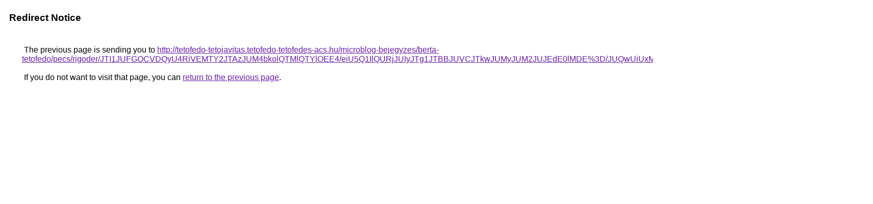

--- FILE ---
content_type: text/html; charset=UTF-8
request_url: https://cse.google.co.uz/url?q=http%3A%2F%2Ftetofedo-tetojavitas.tetofedo-tetofedes-acs.hu%2Fmicroblog-bejegyzes%2Fberta-tetofedo%2Fpecs%2Frigoder%2FJTI1JUFGOCVDQyU4RiVEMTY2JTAzJUM4bkolQTMlQTYlOEE4%2FeiU5Q1IlQURjJUIyJTg1JTBBJUVCJTkwJUMyJUM2JUJEdE0lMDE%253D%2FJUQwUiUxMyVDODglOUIlQUUlQjMlOEYlQkZCNEMlQzhtVQ%253D%253D%2F
body_size: 544
content:
<html lang="en"><head><meta http-equiv="Content-Type" content="text/html; charset=UTF-8"><title>Redirect Notice</title><style>body,div,a{font-family:Roboto,Arial,sans-serif}body{background-color:var(--xhUGwc);margin-top:3px}div{color:var(--YLNNHc)}a:link{color:#681da8}a:visited{color:#681da8}a:active{color:#ea4335}div.mymGo{border-top:1px solid var(--gS5jXb);border-bottom:1px solid var(--gS5jXb);background:var(--aYn2S);margin-top:1em;width:100%}div.aXgaGb{padding:0.5em 0;margin-left:10px}div.fTk7vd{margin-left:35px;margin-top:35px}</style></head><body><div class="mymGo"><div class="aXgaGb"><font style="font-size:larger"><b>Redirect Notice</b></font></div></div><div class="fTk7vd">&nbsp;The previous page is sending you to <a href="http://tetofedo-tetojavitas.tetofedo-tetofedes-acs.hu/microblog-bejegyzes/berta-tetofedo/pecs/rigoder/JTI1JUFGOCVDQyU4RiVEMTY2JTAzJUM4bkolQTMlQTYlOEE4/eiU5Q1IlQURjJUIyJTg1JTBBJUVCJTkwJUMyJUM2JUJEdE0lMDE%3D/JUQwUiUxMyVDODglOUIlQUUlQjMlOEYlQkZCNEMlQzhtVQ%3D%3D/">http://tetofedo-tetojavitas.tetofedo-tetofedes-acs.hu/microblog-bejegyzes/berta-tetofedo/pecs/rigoder/JTI1JUFGOCVDQyU4RiVEMTY2JTAzJUM4bkolQTMlQTYlOEE4/eiU5Q1IlQURjJUIyJTg1JTBBJUVCJTkwJUMyJUM2JUJEdE0lMDE%3D/JUQwUiUxMyVDODglOUIlQUUlQjMlOEYlQkZCNEMlQzhtVQ%3D%3D/</a>.<br><br>&nbsp;If you do not want to visit that page, you can <a href="#" id="tsuid_puhqaeqUOoTep84P6aOVyAo_1">return to the previous page</a>.<script nonce="6n1dex9_QxoeqSpvK_eDXg">(function(){var id='tsuid_puhqaeqUOoTep84P6aOVyAo_1';(function(){document.getElementById(id).onclick=function(){window.history.back();return!1};}).call(this);})();(function(){var id='tsuid_puhqaeqUOoTep84P6aOVyAo_1';var ct='originlink';var oi='unauthorizedredirect';(function(){document.getElementById(id).onmousedown=function(){var b=document&&document.referrer,a="encodeURIComponent"in window?encodeURIComponent:escape,c="";b&&(c=a(b));(new Image).src="/url?sa=T&url="+c+"&oi="+a(oi)+"&ct="+a(ct);return!1};}).call(this);})();</script><br><br><br></div></body></html>